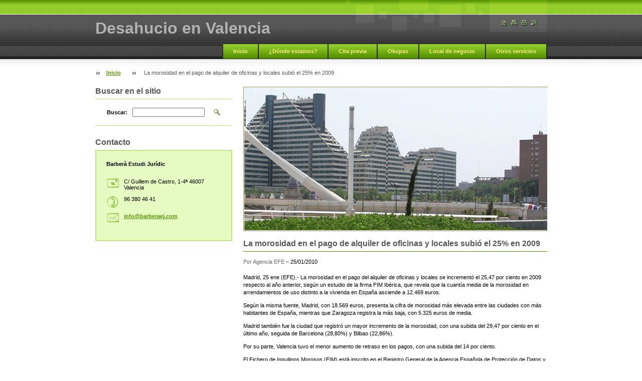

--- FILE ---
content_type: text/html; charset=UTF-8
request_url: https://www.desahucioenvalencia.com/products/la-morosidad-en-el-pago-de-alquiler-de-oficinas-y-locales-subio-el-25-en-2009/
body_size: 9178
content:
<?xml  version="1.0" encoding="utf-8"  ?><!DOCTYPE html PUBLIC "-//W3C//DTD XHTML 1.0 Transitional//EN" "https://www.w3.org/TR/xhtml1/DTD/xhtml1-transitional.dtd">

<html xml:lang="es" lang="es" xmlns="https://www.w3.org/1999/xhtml">

    <head>
        <base href="https://www.desahucioenvalencia.com/" />
	<meta http-equiv="Content-Type" content="text/html; charset=utf-8" />
	<meta name="description" content="" />
	<meta name="keywords" content="" />
	<meta name="generator" content="Webnode" />
	<meta http-equiv="content-language" content="es"/>
	<meta http-equiv="imagetoolbar" content="no" />
	<meta http-equiv="X-UA-Compatible" content="IE=EmulateIE7" />
	<meta name="apple-mobile-web-app-capable" content="yes" />
	<meta name="apple-mobile-web-app-status-bar-style" content="black" />
	<meta name="format-detection" content="telephone=no" />
		<link rel="icon" type="image/svg+xml" href="/favicon.svg" sizes="any">	<link rel="icon" type="image/svg+xml" href="/favicon16.svg" sizes="16x16">	<link rel="icon" href="/favicon.ico">	<link rel="stylesheet" href="https://www.desahucioenvalencia.com/wysiwyg/system.style.css" type="text/css" media="screen,handheld,projection" />
<link rel="canonical" href="https://www.desahucioenvalencia.com/products/la-morosidad-en-el-pago-de-alquiler-de-oficinas-y-locales-subio-el-25-en-2009/" />
<script type="text/javascript">(function(i,s,o,g,r,a,m){i['GoogleAnalyticsObject']=r;i[r]=i[r]||function(){
			(i[r].q=i[r].q||[]).push(arguments)},i[r].l=1*new Date();a=s.createElement(o),
			m=s.getElementsByTagName(o)[0];a.async=1;a.src=g;m.parentNode.insertBefore(a,m)
			})(window,document,'script','//www.google-analytics.com/analytics.js','ga');ga('create', 'UA-797705-6', 'auto',{"name":"wnd_header"});ga('wnd_header.set', 'dimension1', 'W1');ga('wnd_header.set', 'anonymizeIp', true);ga('wnd_header.send', 'pageview');var _gaq = _gaq || [];
				  (function() {
					var ga = document.createElement('script'); ga.type = 'text/javascript'; ga.async = true;
					ga.src = ('https:' == location.protocol ? 'https://ssl' : 'https://www') + '.google-analytics.com/ga.js';
					var s = document.getElementsByTagName('script')[0]; s.parentNode.insertBefore(ga, s);
				  })(); _gaq.push(['_setAccount', 'UA-47716243-1']);_gaq.push(['_trackPageview']);_gaq.push(['_gat._anonymizeIp']);var pageTrackerAllTrackEvent=function(category,action,opt_label,opt_value){ga('send', 'event', category, action, opt_label, opt_value)};</script>
	<link rel="alternate" type="application/rss+xml" href="https://desahucioenvalencia.com/rss/all.xml" title="" />
<!--[if lte IE 9]><style type="text/css">.cke_skin_webnode iframe {vertical-align: baseline !important;}</style><![endif]-->
        <title> La morosidad en el pago de alquiler de oficinas y locales subió el 25% en 2009 :: Desahucio en Valencia</title>
        <meta name="robots" content="index, follow" />
        <meta name="googlebot" content="index, follow" />
        <meta name="google-site-verification" content="5Xrsha9eWNpBbnWNoq0bddAdqsAQDIdYFYP9uJwChVg" />
        <script type="text/javascript" src="/js/lib.js"></script>
        <link rel="stylesheet" type="text/css" href="/css/style.css" media="screen,handheld,projection" />
        <link rel="stylesheet" type="text/css" href="/css/print.css" media="print" />
    
				<script type="text/javascript">
				/* <![CDATA[ */
					
					if (typeof(RS_CFG) == 'undefined') RS_CFG = new Array();
					RS_CFG['staticServers'] = new Array('https://d11bh4d8fhuq47.cloudfront.net/');
					RS_CFG['skinServers'] = new Array('https://d11bh4d8fhuq47.cloudfront.net/');
					RS_CFG['filesPath'] = 'https://www.desahucioenvalencia.com/_files/';
					RS_CFG['filesAWSS3Path'] = 'https://95412b50ca.cbaul-cdnwnd.com/c7d9efd4022dfc89d4ca37a2d1436e77/';
					RS_CFG['lbClose'] = 'Cerrar';
					RS_CFG['skin'] = 'default';
					if (!RS_CFG['labels']) RS_CFG['labels'] = new Array();
					RS_CFG['systemName'] = 'Webnode';
						
					RS_CFG['responsiveLayout'] = 0;
					RS_CFG['mobileDevice'] = 0;
					RS_CFG['labels']['copyPasteSource'] = 'Leer más:';
					
				/* ]]> */
				</script><style type="text/css">/* <![CDATA[ */#c72eabb2176e94 {position: absolute;font-size: 13px !important;font-family: "Arial", helvetica, sans-serif !important;white-space: nowrap;z-index: 2147483647;-webkit-user-select: none;-khtml-user-select: none;-moz-user-select: none;-o-user-select: none;user-select: none;}#gi6ufhp1d1a503 {position: relative;top: -14px;}* html #gi6ufhp1d1a503 { top: -11px; }#gi6ufhp1d1a503 a { text-decoration: none !important; }#gi6ufhp1d1a503 a:hover { text-decoration: underline !important; }#b3bj24el5 {z-index: 2147483647;display: inline-block !important;font-size: 16px;padding: 7px 59px 9px 59px;background: transparent url(https://d11bh4d8fhuq47.cloudfront.net/img/footer/footerButtonWebnodeHover.png?ph=95412b50ca) top left no-repeat;height: 18px;cursor: pointer;}* html #b3bj24el5 { height: 36px; }#b3bj24el5:hover { background: url(https://d11bh4d8fhuq47.cloudfront.net/img/footer/footerButtonWebnode.png?ph=95412b50ca) top left no-repeat; }#cltv1e3bb { display: none; }#hoywqy1ld {z-index: 3000;text-align: left !important;position: absolute;height: 88px;font-size: 13px !important;color: #ffffff !important;font-family: "Arial", helvetica, sans-serif !important;overflow: hidden;cursor: pointer;}#hoywqy1ld a {color: #ffffff !important;}#chg8e33632g54g {color: #36322D !important;text-decoration: none !important;font-weight: bold !important;float: right;height: 31px;position: absolute;top: 19px;right: 15px;cursor: pointer;}#ch867g2655b0 { float: right; padding-right: 27px; display: block; line-height: 31px; height: 31px; background: url(https://d11bh4d8fhuq47.cloudfront.net/img/footer/footerButton.png?ph=95412b50ca) top right no-repeat; white-space: nowrap; }#gfbn7b2 { position: relative; left: 1px; float: left; display: block; width: 15px; height: 31px; background: url(https://d11bh4d8fhuq47.cloudfront.net/img/footer/footerButton.png?ph=95412b50ca) top left no-repeat; }#chg8e33632g54g:hover { color: #36322D !important; text-decoration: none !important; }#chg8e33632g54g:hover #ch867g2655b0 { background: url(https://d11bh4d8fhuq47.cloudfront.net/img/footer/footerButtonHover.png?ph=95412b50ca) top right no-repeat; }#chg8e33632g54g:hover #gfbn7b2 { background: url(https://d11bh4d8fhuq47.cloudfront.net/img/footer/footerButtonHover.png?ph=95412b50ca) top left no-repeat; }#bc930f00a57 {padding-right: 11px;padding-right: 11px;float: right;height: 60px;padding-top: 18px;background: url(https://d11bh4d8fhuq47.cloudfront.net/img/footer/footerBubble.png?ph=95412b50ca) top right no-repeat;}#d5fff9x0vx {float: left;width: 18px;height: 78px;background: url(https://d11bh4d8fhuq47.cloudfront.net/img/footer/footerBubble.png?ph=95412b50ca) top left no-repeat;}* html #b3bj24el5 { filter: progid:DXImageTransform.Microsoft.AlphaImageLoader(src='https://d11bh4d8fhuq47.cloudfront.net/img/footer/footerButtonWebnode.png?ph=95412b50ca'); background: transparent; }* html #b3bj24el5:hover { filter: progid:DXImageTransform.Microsoft.AlphaImageLoader(src='https://d11bh4d8fhuq47.cloudfront.net/img/footer/footerButtonWebnodeHover.png?ph=95412b50ca'); background: transparent; }* html #bc930f00a57 { height: 78px; background-image: url(https://d11bh4d8fhuq47.cloudfront.net/img/footer/footerBubbleIE6.png?ph=95412b50ca);  }* html #d5fff9x0vx { background-image: url(https://d11bh4d8fhuq47.cloudfront.net/img/footer/footerBubbleIE6.png?ph=95412b50ca);  }* html #ch867g2655b0 { background-image: url(https://d11bh4d8fhuq47.cloudfront.net/img/footer/footerButtonIE6.png?ph=95412b50ca); }* html #gfbn7b2 { background-image: url(https://d11bh4d8fhuq47.cloudfront.net/img/footer/footerButtonIE6.png?ph=95412b50ca); }* html #chg8e33632g54g:hover #rbcGrSigTryButtonRight { background-image: url(https://d11bh4d8fhuq47.cloudfront.net/img/footer/footerButtonHoverIE6.png?ph=95412b50ca);  }* html #chg8e33632g54g:hover #rbcGrSigTryButtonLeft { background-image: url(https://d11bh4d8fhuq47.cloudfront.net/img/footer/footerButtonHoverIE6.png?ph=95412b50ca);  }/* ]]> */</style><script type="text/javascript" src="https://d11bh4d8fhuq47.cloudfront.net/_system/client/js/compressed/frontend.package.1-3-108.js?ph=95412b50ca"></script><style type="text/css"></style></head>

    <body>
        <script type="text/javascript">
            /* <![CDATA[ */
           
                RubicusFrontendIns.addAbsoluteHeaderBlockId('headerMenu');

            /* ]]> */
        </script>    

        <div id="pageWrapper">
    
            <div id="page">
        
                <div id="headerWrapper">
        
                    <div id="header">
                    
                        <div id="headerLogo">                    
                            <h2 id="logo"><a href="home/" title="Ir a la página de inicio."><span id="rbcSystemIdentifierLogo">Desahucio en Valencia</span></a></h2>                            <script type="text/javascript"> /* <![CDATA[ */ logoCentering(); /* ]]> */ </script>                            
                        </div> <!-- id="headerLogo" -->
                        
                        <div class="cleaner"></div>
                
                        <div class="quick">
                            <ul>                                
                                <li class="homepage"><a href="home/" title="Ir a la página de inicio."><span class="hidden">Inicio</span></a></li>
                                <li class="sitemap"><a href="/sitemap/" title="Ir al mapa del sitio."><span class="hidden">Mapa del sitio</span></a></li>
                                <li class="print"><a href="#" onclick="window.print(); return false;" title="Imprimir página"><span class="hidden">Imprimir</span></a></li>
                                <li class="rss"><a href="/rss/" title="Feeds RSS"><span class="hidden">RSS</span></a></li>
                            </ul>
                        </div> <!-- class="quick" -->
                        
                        <div id="languageSelect"></div>			
                        
                        <hr class="hidden" />
                
                        <div id="headerMenu">
                            
<ul class="menu">
	<li class="first"><a href="/inicio/">Inicio</a></li>
	<li><a href="/direccion/">¿Dónde estamos?</a></li>
	<li><a href="/cita/">Cita previa</a></li>
	<li><a href="/okupas/">Okupas</a></li>
	<li><a href="/local-de-negocio/">Local de negocio</a></li>
	<li class="last"><a href="/serviciosjuridicos/">Otros servicios</a></li>
</ul>			
                        </div> <!-- id="mainMenu" -->
                        
                        <hr class="hidden" />
                        
                        <div class="cleaner"></div>
                            
                        <div id="navigator">
                            <div id="pageNavigator" class="rbcContentBlock"><span class="separator"><span class="invisible"> &gt; </span></span><a class="navFirstPage" href="/home/">Inicio</a><span class="separator"><span class="invisible"> &gt; </span></span><span id="navCurrentPage"> La morosidad en el pago de alquiler de oficinas y locales subió el 25% en 2009</span></div>                        </div> <!-- id="navigator" -->
                        
                        <hr class="hidden" />                
                        
                        <div class="cleaner"></div>
                
                </div> <!-- id="header" -->
                    
                </div> <!-- id="headerWrapper" -->
                
                <div id="contentWrapper">
                
                    <div id="content" class="threeCols">
                    
                        <div id="mainColumn"> 
                        
                            <div id="illustration">
                                <div class="in1">
                                    <div class="in2">
                                        <img src="https://95412b50ca.cbaul-cdnwnd.com/c7d9efd4022dfc89d4ca37a2d1436e77/200000041-b317bb4117/desahucio1.jpg?ph=95412b50ca" width="604" height="284" alt="" />                                        <br class="hidden" />
                                        <span class="slogan"><span id="rbcCompanySlogan" class="rbcNoStyleSpan"></span></span>
                                    </div>
                                </div>
                            </div> <!-- id="illustration" -->                                                   
                            
                            


							<div class="box productDetail">

		

								<h1> La morosidad en el pago de alquiler de oficinas y locales subió el 25% en 2009</h1>
                                <div class="list">
								    
    								<div class="wsw">
    									<!-- WSW -->
<p>
<p class="hn-byline" style="margin-top: 0.2em; margin-right: 0px; margin-bottom: 0.4em; margin-left: 0px; padding-top: 0px; padding-right: 0px; padding-bottom: 1em; padding-left: 0px; border-top-width: 0px; border-right-width: 0px; border-bottom-width: 0px; border-left-width: 0px; border-style: initial; border-color: initial; color: rgb(103, 103, 103); ">Por Agencia EFE –&#160;<span class="hn-date" style="color: rgb(0, 0, 0); margin-top: 0px; padding-top: 0px; ">25/01/2010</span></p>
<p style="margin-top: 0px; margin-right: 0px; margin-bottom: 0px; margin-left: 0px; padding-top: 0px; padding-right: 0px; padding-bottom: 1em; padding-left: 0px; border-top-width: 0px; border-right-width: 0px; border-bottom-width: 0px; border-left-width: 0px; border-style: initial; border-color: initial; ">Madrid, 25 ene (EFE).- La morosidad en el pago del alquiler de oficinas y locales se incrementó el 25,47 por ciento en 2009 respecto al año anterior, según un estudio de la firma FIM Ibérica, que revela que la cuantía media de la morosidad en arrendamientos de uso distinto a la vivienda en España asciende a 12.469 euros.</p>
<p style="margin-top: 0px; margin-right: 0px; margin-bottom: 0px; margin-left: 0px; padding-top: 0px; padding-right: 0px; padding-bottom: 1em; padding-left: 0px; border-top-width: 0px; border-right-width: 0px; border-bottom-width: 0px; border-left-width: 0px; border-style: initial; border-color: initial; ">Según la misma fuente, Madrid, con 18.569 euros, presenta la cifra de morosidad más elevada entre las ciudades con más habitantes de España, mientras que Zaragoza registra la más baja, con 5.325 euros de media.</p>
<p style="margin-top: 0px; margin-right: 0px; margin-bottom: 0px; margin-left: 0px; padding-top: 0px; padding-right: 0px; padding-bottom: 1em; padding-left: 0px; border-top-width: 0px; border-right-width: 0px; border-bottom-width: 0px; border-left-width: 0px; border-style: initial; border-color: initial; ">Madrid también fue la ciudad que registró un mayor incremento de la morosidad, con una subida del 29,47 por ciento en el último año, seguida de Barcelona (28,80%) y Bilbao (22,86%).</p>
<p style="margin-top: 0px; margin-right: 0px; margin-bottom: 0px; margin-left: 0px; padding-top: 0px; padding-right: 0px; padding-bottom: 1em; padding-left: 0px; border-top-width: 0px; border-right-width: 0px; border-bottom-width: 0px; border-left-width: 0px; border-style: initial; border-color: initial; ">Por su parte, Valencia tuvo el menor aumento de retraso en los pagos, con una subida del 14 por ciento.</p>
<p style="margin-top: 0px; margin-right: 0px; margin-bottom: 0px; margin-left: 0px; padding-top: 0px; padding-right: 0px; padding-bottom: 1em; padding-left: 0px; border-top-width: 0px; border-right-width: 0px; border-bottom-width: 0px; border-left-width: 0px; border-style: initial; border-color: initial; ">El Fichero de Inquilinos Morosos (FIM) está inscrito en el Registro General de la Agencia Española de Protección de Datos y permite al propietario comprobar si su inquilino ha tenido arrendamientos impagados en cualquier parte de España, además de acceder al registro de incidencias judiciales por desahucio.</p>
</p>
    									<!-- / WSW -->
    								</div><!-- class="wsw" -->
                                                                        
                                </div> <!-- class="list" -->
                                
                                
                                
                                <div class="rbcBookmarks"><div id="rbcBookmarks200000009"></div></div>
		<script type="text/javascript">
			/* <![CDATA[ */
			Event.observe(window, 'load', function(){
				var bookmarks = '<div style=\"float:left;\"><div style=\"float:left;\"><iframe src=\"//www.facebook.com/plugins/like.php?href=https://www.desahucioenvalencia.com/products/la-morosidad-en-el-pago-de-alquiler-de-oficinas-y-locales-subio-el-25-en-2009/&amp;send=false&amp;layout=button_count&amp;width=145&amp;show_faces=false&amp;action=like&amp;colorscheme=light&amp;font&amp;height=21&amp;appId=397846014145828&amp;locale=es_ES\" scrolling=\"no\" frameborder=\"0\" style=\"border:none; overflow:hidden; width:145px; height:21px; position:relative; top:1px;\" allowtransparency=\"true\"></iframe></div><div style=\"float:left;\"><a href=\"https://twitter.com/share\" class=\"twitter-share-button\" data-count=\"horizontal\" data-via=\"webnode\" data-lang=\"es\">Tweet</a></div><script type=\"text/javascript\">(function() {var po = document.createElement(\'script\'); po.type = \'text/javascript\'; po.async = true;po.src = \'//platform.twitter.com/widgets.js\';var s = document.getElementsByTagName(\'script\')[0]; s.parentNode.insertBefore(po, s);})();'+'<'+'/scr'+'ipt></div> <div class=\"addthis_toolbox addthis_default_style\" style=\"float:left;\"><a class=\"addthis_counter addthis_pill_style\"></a></div> <script type=\"text/javascript\">(function() {var po = document.createElement(\'script\'); po.type = \'text/javascript\'; po.async = true;po.src = \'https://s7.addthis.com/js/250/addthis_widget.js#pubid=webnode\';var s = document.getElementsByTagName(\'script\')[0]; s.parentNode.insertBefore(po, s);})();'+'<'+'/scr'+'ipt><div style=\"clear:both;\"></div>';
				$('rbcBookmarks200000009').innerHTML = bookmarks;
				bookmarks.evalScripts();
			});
			/* ]]> */
		</script>
		
                                
    								
		

								<hr class="hidden" />

                                <div class="cleaner"></div>

							</div><!-- class="box products" -->


		                         
                        </div> <!-- id="mainColumn" -->
                        
                        <div id="leftColumn">
                                            
                            			
                                                
                            

                            <div class="leftSearch box">

		<form action="/search/" method="get" id="fulltextSearch">

                                <h2>Buscar en el sitio</h2>
                                <fieldset>   
                                    <label for="fulltextSearchText">Buscar:</label>
                                    <input type="text" id="fulltextSearchText" name="text" value="" />
                                    <button class="submit" type="submit"><span class="hidden">Buscar</span></button>
                                </fieldset>

		</form>

                                <hr class="hidden" />

                                <div class="cleaner"></div>

                            </div> <!-- class="leftSearch box" -->

		
                            


                            <div class="box contact">

								<h2>Contacto</h2>

                                <div class="in">

		 
        
    								<div class="wsw">
                                        <address>

                                            <strong>Barberà Estudi Jurídic</strong>
                                            <span class="cleaner block"></span>

                                            
                                            <br class="hidden" /><br class="hidden" />
                                            <span class="bigIcon iconAddress"></span>
                                            <span class="address">     
                                                C/ Guillem de Castro, 1-4ª  46007 Valencia
                                            </span>
                                            <span class="cleaner block"></span>
    

                                            
                                            <br class="hidden" /><br class="hidden" />
                                            <span class="bigIcon iconPhone"></span>
                                            <span class="phone">
                                                96 380 46 41
                                            </span>
                                            <span class="cleaner block"></span>
    

                                            
                                            <br class="hidden" /><br class="hidden" />
                                            <span class="bigIcon iconEmail"></span>
                                            <span class="email">
                                                <a href="&#109;&#97;&#105;&#108;&#116;&#111;:&#105;&#110;&#102;&#111;&#64;&#98;&#97;&#114;&#98;&#101;&#114;&#97;&#101;&#106;&#46;&#99;&#111;&#109;"><span id="rbcContactEmail">&#105;&#110;&#102;&#111;&#64;&#98;&#97;&#114;&#98;&#101;&#114;&#97;&#101;&#106;&#46;&#99;&#111;&#109;</span></a>
                                            </span>
                                            <span class="cleaner block"></span> 
    

    								    </address>
                                    </div>

		

                                </div> <!-- class="in" -->

								<hr class="hidden" />

                                <div class="cleaner"></div>

							</div><!-- class="box contact" -->


					
                            
                            
                                                                    

                        </div> <!-- id="leftColumn" -->
        
                        <div class="cleaner"></div>
        
                    </div> <!-- id="content" -->
            
                </div> <!-- id="contentWrapper" -->
                
                <div class="cleaner"></div>
                
                <div id="footerWrapper">
    
                    <div id="footer">
                    
                        <div class="text">
                            <span id="rbcFooterText" class="rbcNoStyleSpan">Desahucios 900 € (abogado y juicio incluido). Llámenos sin compromiso. Teléfono 963804641.</span>      
                        </div>                                                
                        
                        <hr class="hidden" />
                
                        <div class="rubicus">            
                            <span class="rbcSignatureText"><a rel="nofollow" href="https://www.webnode.es?utm_source=text&amp;utm_medium=footer&amp;utm_campaign=free2">Crea una web gratis</a><a id="b3bj24el5" rel="nofollow" href="https://www.webnode.es?utm_source=button&amp;utm_medium=footer&amp;utm_campaign=free2"><span id="cltv1e3bb">Webnode</span></a></span>                        </div>
                        
                    </div> <!-- id="footer" -->                
                
                </div> <!-- id="footerWrapper" -->  
            
            </div> <!-- id="page" -->
            
        </div> <!-- id="pageWrapper" -->        
        
                <script type="text/javascript">
            /* <![CDATA[ */
           
                RubicusFrontendIns.faqInit('faq', 'answerBlock');

                RubicusFrontendIns.addObserver({
                    onContentChange: function ()
                    {
                        logoCentering();
                    },
                    
                    onStartSlideshow: function()
                    {
                        $('slideshowControl').innerHTML = 'Pausa';
                        $('slideshowControl').title = 'Pausar la presentación de imágenes';
                        $('slideshowControl').onclick = function() { RubicusFrontendIns.stopSlideshow(); return false; }
                    },

                    onStopSlideshow: function()
                    {
                        $('slideshowControl').innerHTML = 'Presentación de imágenes';
                        $('slideshowControl').title = 'Comenzar la presentación de imágenes';
                        $('slideshowControl').onclick = function() { RubicusFrontendIns.startSlideshow(); return false; }
                    },

                    onShowImage: function()
                    {
                        if (RubicusFrontendIns.isSlideshowMode())
                        {
                            $('slideshowControl').innerHTML = 'Pausa';
                            $('slideshowControl').title = 'Pausar la presentación de imágenes';
                            $('slideshowControl').onclick = function() { RubicusFrontendIns.stopSlideshow(); return false; }
                        }   
                    }
                });
                
                RubicusFrontendIns.addFileToPreload('/img/headerMenuActive.png');
                RubicusFrontendIns.addFileToPreload('/img/leftColumnMenuItemInOpen.png');
                RubicusFrontendIns.addFileToPreload('/img/leftColumnMenuItemInSelect.png');
                RubicusFrontendIns.addFileToPreload('/img/iconArrowUp.png');                                
                RubicusFrontendIns.addFileToPreload('/img/iconArrowDown.png');
                RubicusFrontendIns.addFileToPreload('/img/loading.gif');
                RubicusFrontendIns.addFileToPreload('/img/loading-box.gif');
                
            /* ]]> */
        </script>
        
    <div id="rbcFooterHtml"></div><div style="display: none;" id="c72eabb2176e94"><span id="gi6ufhp1d1a503">&nbsp;</span></div><div id="hoywqy1ld" style="display: none;"><a href="https://www.webnode.es?utm_source=window&amp;utm_medium=footer&amp;utm_campaign=free2" rel="nofollow"><div id="d5fff9x0vx"><!-- / --></div><div id="bc930f00a57"><div><strong id="hd46akv1g3hd">¿Te gusta esta página web?</strong><br /><span id="ir3mvp4">¡Crea tu propia web gratis en 5 minutos!</span></div><span id="chg8e33632g54g"><span id="gfbn7b2"><!-- / --></span><span id="ch867g2655b0">¡Pruébalo!</span></span></div></a></div><script type="text/javascript">/* <![CDATA[ */var ch2ib0mi = {sig: $('c72eabb2176e94'),prefix: $('gi6ufhp1d1a503'),btn : $('b3bj24el5'),win : $('hoywqy1ld'),winLeft : $('d5fff9x0vx'),winLeftT : $('ao1hbho9'),winLeftB : $('jkkp3pe5b7'),winRght : $('bc930f00a57'),winRghtT : $('h0b9e3bd427b'),winRghtB : $('s87prc'),tryBtn : $('chg8e33632g54g'),tryLeft : $('gfbn7b2'),tryRght : $('ch867g2655b0'),text : $('ir3mvp4'),title : $('hd46akv1g3hd')};ch2ib0mi.sig.appendChild(ch2ib0mi.btn);var eaemgs7aa2c898=0,j4of5k4a33i6hj=0,fmtjofj9k=0,hekb620745c5b4,e0ajae0335f=$$('.rbcSignatureText')[0],jh3gc1i2m=false,ilin48d3;function g24w7asxwqka(){if (!jh3gc1i2m && pageTrackerAllTrackEvent){pageTrackerAllTrackEvent('Signature','Window show - web',ch2ib0mi.sig.getElementsByTagName('a')[0].innerHTML);jh3gc1i2m=true;}ch2ib0mi.win.show();fmtjofj9k=ch2ib0mi.tryLeft.offsetWidth+ch2ib0mi.tryRght.offsetWidth+1;ch2ib0mi.tryBtn.style.width=parseInt(fmtjofj9k)+'px';ch2ib0mi.text.parentNode.style.width = '';ch2ib0mi.winRght.style.width=parseInt(20+fmtjofj9k+Math.max(ch2ib0mi.text.offsetWidth,ch2ib0mi.title.offsetWidth))+'px';ch2ib0mi.win.style.width=parseInt(ch2ib0mi.winLeft.offsetWidth+ch2ib0mi.winRght.offsetWidth)+'px';var wl=ch2ib0mi.sig.offsetLeft+ch2ib0mi.btn.offsetLeft+ch2ib0mi.btn.offsetWidth-ch2ib0mi.win.offsetWidth+12;if (wl<10){wl=10;}ch2ib0mi.win.style.left=parseInt(wl)+'px';ch2ib0mi.win.style.top=parseInt(j4of5k4a33i6hj-ch2ib0mi.win.offsetHeight)+'px';clearTimeout(hekb620745c5b4);}function j1c7860023i(){hekb620745c5b4=setTimeout('ch2ib0mi.win.hide()',1000);}function dd2e00921ot9(){var ph = RubicusFrontendIns.photoDetailHandler.lightboxFixed?document.getElementsByTagName('body')[0].offsetHeight/2:RubicusFrontendIns.getPageSize().pageHeight;ch2ib0mi.sig.show();eaemgs7aa2c898=0;j4of5k4a33i6hj=0;if (e0ajae0335f&&e0ajae0335f.offsetParent){var obj=e0ajae0335f;do{eaemgs7aa2c898+=obj.offsetLeft;j4of5k4a33i6hj+=obj.offsetTop;} while (obj = obj.offsetParent);}if ($('rbcFooterText')){ch2ib0mi.sig.style.color = $('rbcFooterText').getStyle('color');ch2ib0mi.sig.getElementsByTagName('a')[0].style.color = $('rbcFooterText').getStyle('color');}ch2ib0mi.sig.style.width=parseInt(ch2ib0mi.prefix.offsetWidth+ch2ib0mi.btn.offsetWidth)+'px';if (eaemgs7aa2c898<0||eaemgs7aa2c898>document.body.offsetWidth){eaemgs7aa2c898=(document.body.offsetWidth-ch2ib0mi.sig.offsetWidth)/2;}if (eaemgs7aa2c898>(document.body.offsetWidth*0.55)){ch2ib0mi.sig.style.left=parseInt(eaemgs7aa2c898+(e0ajae0335f?e0ajae0335f.offsetWidth:0)-ch2ib0mi.sig.offsetWidth)+'px';}else{ch2ib0mi.sig.style.left=parseInt(eaemgs7aa2c898)+'px';}if (j4of5k4a33i6hj<=0 || RubicusFrontendIns.photoDetailHandler.lightboxFixed){j4of5k4a33i6hj=ph-5-ch2ib0mi.sig.offsetHeight;}ch2ib0mi.sig.style.top=parseInt(j4of5k4a33i6hj-5)+'px';}function j6ac85e82e2(){if (ilin48d3){clearTimeout(ilin48d3);}ilin48d3 = setTimeout('dd2e00921ot9()', 10);}Event.observe(window,'load',function(){if (ch2ib0mi.win&&ch2ib0mi.btn){if (e0ajae0335f){if (e0ajae0335f.getElementsByTagName("a").length > 0){ch2ib0mi.prefix.innerHTML = e0ajae0335f.innerHTML + '&nbsp;';}else{ch2ib0mi.prefix.innerHTML = '<a href="https://www.webnode.es?utm_source=text&amp;utm_medium=footer&amp;utm_content=es-web-0&amp;utm_campaign=signature" rel="nofollow">'+e0ajae0335f.innerHTML + '</a>&nbsp;';}e0ajae0335f.style.visibility='hidden';}else{if (pageTrackerAllTrackEvent){pageTrackerAllTrackEvent('Signature','Missing rbcSignatureText','www.desahucioenvalencia.com');}}dd2e00921ot9();setTimeout(dd2e00921ot9, 500);setTimeout(dd2e00921ot9, 1000);setTimeout(dd2e00921ot9, 5000);Event.observe(ch2ib0mi.btn,'mouseover',g24w7asxwqka);Event.observe(ch2ib0mi.win,'mouseover',g24w7asxwqka);Event.observe(ch2ib0mi.btn,'mouseout',j1c7860023i);Event.observe(ch2ib0mi.win,'mouseout',j1c7860023i);Event.observe(ch2ib0mi.win,'click',function(){if (pageTrackerAllTrackEvent){pageTrackerAllTrackEvent('Signature','Window click - web','¿Te gusta esta página web?',0);}document/*e86c1305ah296i*/.location.href='https://www.webnode.es?utm_source=window&utm_medium=footer&utm_content=es-web-0&utm_campaign=signature';});Event.observe(window, 'resize', j6ac85e82e2);Event.observe(document.body, 'resize', j6ac85e82e2);RubicusFrontendIns.addObserver({onResize: j6ac85e82e2});RubicusFrontendIns.addObserver({onContentChange: j6ac85e82e2});RubicusFrontendIns.addObserver({onLightboxUpdate: dd2e00921ot9});Event.observe(ch2ib0mi.btn, 'click', function(){if (pageTrackerAllTrackEvent){pageTrackerAllTrackEvent('Signature','Button click - web',ch2ib0mi.sig.getElementsByTagName('a')[0].innerHTML);}});Event.observe(ch2ib0mi.tryBtn, 'click', function(){if (pageTrackerAllTrackEvent){pageTrackerAllTrackEvent('Signature','Try Button click - web','¿Te gusta esta página web?',0);}});}});RubicusFrontendIns.addFileToPreload('https://d11bh4d8fhuq47.cloudfront.net/img/footer/footerButtonWebnode.png?ph=95412b50ca');RubicusFrontendIns.addFileToPreload('https://d11bh4d8fhuq47.cloudfront.net/img/footer/footerButton.png?ph=95412b50ca');RubicusFrontendIns.addFileToPreload('https://d11bh4d8fhuq47.cloudfront.net/img/footer/footerButtonHover.png?ph=95412b50ca');RubicusFrontendIns.addFileToPreload('https://d11bh4d8fhuq47.cloudfront.net/img/footer/footerBubble.png?ph=95412b50ca');if (Prototype.Browser.IE){RubicusFrontendIns.addFileToPreload('https://d11bh4d8fhuq47.cloudfront.net/img/footer/footerBubbleIE6.png?ph=95412b50ca');RubicusFrontendIns.addFileToPreload('https://d11bh4d8fhuq47.cloudfront.net/img/footer/footerButtonHoverIE6.png?ph=95412b50ca');}RubicusFrontendIns.copyLink = 'https://www.webnode.es';RS_CFG['labels']['copyPasteBackLink'] = 'Crea tu propia web gratis:';/* ]]> */</script><script type="text/javascript"></script><script type="text/javascript">var keenTrackerCmsTrackEvent=function(id){if(typeof _jsTracker=="undefined" || !_jsTracker){return false;};try{var name=_keenEvents[id];var keenEvent={user:{u:_keenData.u,p:_keenData.p,lc:_keenData.lc,t:_keenData.t},action:{identifier:id,name:name,category:'cms',platform:'WND1',version:'2.1.157'},browser:{url:location.href,ua:navigator.userAgent,referer_url:document.referrer,resolution:screen.width+'x'+screen.height,ip:'18.216.42.103'}};_jsTracker.jsonpSubmit('PROD',keenEvent,function(err,res){});}catch(err){console.log(err)};};</script></body>
    
</html>    


--- FILE ---
content_type: text/css
request_url: https://www.desahucioenvalencia.com/css/style.css
body_size: 42436
content:
ul, ol, li, h1, h2, h3, h4, h5, h6, pre, form, body, html, p, blockquote, fieldset, input, hr {
	margin: 0;
	padding: 0;
}
body, select, input, textarea, button {
	font-family: Verdana, Tahoma, Arial, Helvetica, sans-serif;
}
body, table, address, input, textarea, button {
	font-size: 1em;
}
textarea {
	font-size: 0.7em;
}
.cleaner {
	clear: both;
}
.hidden {
	display: none;
}
.invisible {
	visibility: hidden;
}
.bold {
	font-weight: bold;
}
#pageWrapper {
	text-align: center;
}
#page {
	margin: 0 auto;
	text-align: left;
}
#headerWrapper {
	background: transparent repeat-x scroll left top;
	text-align: center;
}
#header {
	width: 901px;
	margin: 0 auto;
	text-align: left;
	background: no-repeat scroll right top;
	position: relative;
	padding-top: 31px;
}
html>body #header {
}
#headerLogo {
	width: 500px;
	line-height: 50px;
	height: 50px;
	margin-bottom: 1px;
	overflow: hidden;
}
h2#logo,            h2#logo a {
	text-decoration: none;
}
h2#logo {
	font-size: 2em;
	font-weight: bold;
}
h2#logo .image {
	display: block;
	float: left;
	height: 50px;
	overflow: hidden;
	margin-bottom: 0;
}
#pageWrapper h2#logo .image[class] {
	margin-bottom: 1px;
}
#header div.quick {
}
#header div.quick ul {
}
#header div.quick ul li {
	display: inline;
}
#header div.quick ul li a {
	display: block;
	width: 12px;
	height: 11px;
	background: transparent no-repeat scroll left top;
	position: absolute;
	top: 40px;
}
#header div.quick ul li.homepage a {
	right: 80px;
}
#header div.quick ul li.sitemap a {
	right: 60px;
}
#header div.quick ul li.print a {
	right: 40px;
}
#header div.quick ul li.rss a {
	right: 20px;
}
#headerMenu {
	background: transparent repeat-x scroll;
	background-position: right -1px;
	position: relative;
	z-index: 100;
	float: right;
	height: 37px;
	margin-left: 1px;
	overflow: hidden;
}
#headerMenu div {
	width: auto !important;
}
#headerMenu ul {
	margin-right: 2px;
	padding: 0;
	overflow: hidden;
	list-style: none;
}
#headerMenu ul li {
	float: left;
	margin: 0;
	padding: 0 0 0px 2px;
	display: block;
	white-space: nowrap;
}
*:first-child+html #headerMenu ul {
}
* html #headerMenu ul {
}
#headerMenu ul li.selected {
	padding: 0 0 0px 2px;
}
#headerMenu ul li a {
	text-decoration: none;
	font-size: 0.7em;
	font-weight: bold;
	float: left;
	padding: 14px 20px 10px;
	background: repeat-x scroll top left;
	display: block;
}
#headerMenu ul li a:hover {
}
#headerMenu ul li.selected a,                        #headerMenu ul li.selected a:hover {
}
#mainMenu {
	margin: 0 !important;
	padding: 0 !important;
}
#navigator {
	width: 100%;
	position: relative;
	z-index: 10;
	margin-top: -1px;
	padding: 20px 0;
	float: left;
	font-size: 0.7em;
	line-height: 1.4em;
	background: transparent repeat-x top left;
}
*:first-child+html #navigator {
	margin-top: -2px;
	margin-bottom: -1px;
}
* html #navigator {
	margin-top: -2px;
	margin-bottom: -1px;
}
#navigator a,                #navigator span#navCurrentPage {
	margin-right: 21px;
}
#navigator span.separator {
	background: transparent no-repeat scroll left;
	margin-right: 13px;
}
#navigator a {
	font-weight: bold;
}
#contentWrapper {
	text-align: center;
}
#content {
	width: 901px;
	margin: 0 auto;
	text-align: left;
}
#footerWrapper {
	margin: 40px 0;
	text-align: center;
	height: 50px;
	font-size: 0.70em;
}
#footer {
	width: 901px;
	height: 50px;
	margin: 0 auto;
	text-align: left;
	background: transparent repeat-x scroll left top;
	overflow: hidden;
}
#footer div.left {
	float: left;
	background: transparent no-repeat scroll left top;
	width: 15px;
	height: 50px;
}
#footer div.right {
	float: right;
	background: transparent no-repeat scroll right top;
	width: 15px;
	height: 50px;
}
#footer div.quick {
	margin-left: 15px;
	float: left;
	height: 40px;
	line-height: 40px;
}
#footer div.quick ul {
}
#footer div.quick ul li {
	display: inline;
}
#footer div.quick ul li a {
	display: block;
	width: 11px;
	height: 10px;
	background: transparent no-repeat scroll left top;
	position: absolute;
	top: 15px;
}
#footer div.quick ul li.homepage a {
	left: 20px;
}
#footer div.quick ul li.sitemap a {
	left: 40px;
}
#footer div.quick ul li.print a {
	left: 60px;
}
#footer div.text {
	margin-left: 15px;
	float: left;
	height: 40px;
	line-height: 40px;
	width: 560px;
	overflow: hidden;
}
#footer div.rubicus {
	margin-right: 15px;
	float: right;
	height: 40px;
	line-height: 40px;
}
#footer div.rubicus a {
	font-weight: bold;
}
#leftColumn {
	float: left;
	width: 273px;
	overflow: hidden;
}
#mainColumn {
	float: right;
	width: 606px;
	overflow: hidden;
}
#illustration {
	width: 100%;
	margin-bottom: 1em;
}
#illustration div.in1 {
	border: 1px solid;
}
#illustration div.in1 div.in2 {
	position: relative;
	border: 1px solid;
}
#illustration div.in1 div.in2 img {
	display: block;
}
#illustration div.in1 div.in2 span.slogan {
	position: absolute;
	display: block;
	right: 10px;
	bottom: 10px;
	font-weight: bold;
	font-style: italic;
	text-align: right;
	width: 90%;
}
#mainLeftColumn {
	float: left;
	width: 293px;
	overflow: hidden;
	margin: 0.5em 0;
}
#mainRightColumn {
	float: right;
	width: 293px;
	overflow: hidden;
	margin: 0.5em 0 0.5em 20px;
}
div.box {
	padding-bottom: 1.5em;
}
div.box h2,    div.box h1 {
	font-size: 1em;
	margin-bottom: 0.4em;
}
div.box div.in {
	border: 2px solid;
	padding: 20px;
}
div.box div.back {
	margin-top: 1.5em;
}
div.box div.list, .privateAccessForm form {
	border-top: 1px solid;
	border-bottom: 1px solid;
	padding: 0.5em 0;
	margin-bottom: 0.5em;
}
div.box div.noBottom {
	padding-bottom: 0 !important;
}
#leftColumn div.articles div.list,    #leftColumn div.faq div.list,    #leftColumn div.products div.list,    div.homepage #mainRightColumn div.articles div.list,    div.homepage #mainLeftColumn div.articles div.list,    div.homepage #mainRightColumn div.faq div.list,    div.homepage #mainLeftColumn div.faq div.list,    div.homepage #mainRightColumn div.products div.list,    div.homepage #mainLeftColumn div.products div.list {
	border: 2px solid;
	padding: 15px 7px;
}
div.link a {
	font-size: 0.7em;
	font-weight: bold;
}
div.link a.icon {
	background: transparent no-repeat;
}
div.link a.posLeft {
	background-position: left bottom;
	padding-left: 18px;
}
div.link a.posRight {
	background-position: right bottom;
	padding-right: 18px;
}
div.leftMenu {
	font-size: 0.7em;
	font-weight: bold;
}
div.leftMenu ul.menu {
	width: 273px;
	background: transparent repeat-y scroll left top;
}
div.leftMenu ul.menu[class] {
	position: relative;
}
div.leftMenu ul.menu li {
	background: transparent no-repeat scroll left top;
	list-style: none;
	padding-top: 5px;
}
div.leftMenu ul.menu li div.menuIn {
	position: relative;
	width: 100%;
}
div.leftMenu ul.menu li a {
	display: block;
	background: none;
	padding: 7px 3px 7px 38px;
	text-decoration: none;
}
div.leftMenu ul.menu li a:hover {
	background: transparent repeat-y scroll left top;
	text-decoration: underline;
}
div.leftMenu ul.menu li span.bullet {
	display: block;
	width: 8px;
	height: 29px;
	background: transparent no-repeat scroll left;
	position: absolute;
	left: 22px;
	top: 0px;
}
*:first-child+html div.leftMenu ul.menu li span.bullet {
	height: 27px;
}
* html div.leftMenu ul.menu li span.bullet {
	height: 27px;
}
div.leftMenu ul.menu li.activeSelected a {
	text-decoration: underline !important;
}
div.leftMenu ul.menu li.activeSelected ul li a {
	text-decoration: none !important;
}
div.leftMenu ul.menu li.activeSelected ul li a:hover {
	text-decoration: underline !important;
}
div.leftMenu ul.menu ul.level1 li.activeSelected span.bullet {
	height: 22px !important;
}
div.leftMenu ul.menu ul.level1 li.activeSelected ul li span.bullet {
	height: 19px !important;
}
div.leftMenu ul.menu li ul.level1 {
	background: transparent no-repeat scroll left top;
	padding-top: 6px;
}
div.leftMenu ul.menu li ul.level1 li {
	background: transparent repeat-y scroll left top;
	padding: 0;
}
div.leftMenu ul.menu li ul.level1 li a {
	padding: 3px 0 3px 55px;
}
div.leftMenu ul.menu li ul.level1 li a:hover {
}
div.leftMenu ul.menu li ul.level1 li span.bullet {
	height: 19px;
	left: 42px;
}
div.leftMenu ul.menu li ul li ul.level2 li a {
	padding: 3px 0 3px 75px;
}
div.leftMenu ul.menu li ul li ul.level2 li span.bullet {
	left: 62px;
}
div.leftMenu ul.menu li ul li ul li ul.level3 li a {
	padding: 3px 0 3px 95px;
}
div.leftMenu ul.menu li ul li ul li ul.level3 li span.bullet {
	left: 82px;
}
div.leftMenu ul.menu li ul li ul li ul li ul.level4 li a {
	padding: 3px 0 3px 95px;
}
div.leftMenu ul.menu li ul li ul li ul li ul.level4 li span.bullet {
	left: 82px;
}
div.leftMenu div.end {
	background: transparent no-repeat scroll left top;
	height: 4px;
	width: 100%;
}
div.contact {
}
div.contact div.in {
	width: 100%;
	overflow: hidden;
}
div.contact div.in[class] {
	width: auto;
}
div.contact address {
	font-style: normal;
}
div.contact address strong {
	display: block;
	margin-bottom: 1em;
}
div.contact address span.address,    div.contact address span.phone {
	display: block;
	margin-left: 35px;
}
div.contact address span.email {
	display: block;
	margin-left: 35px;
}
div.contact address span.bigIcon {
	display: block;
	height: 23px;
	width: 25px;
	background: transparent no-repeat scroll left top;
	float: left;
}
div.contact address span.block {
	display: block;
	height: 1em;
	width: 100%;
}
div.leftSearch {
}
div.leftSearch fieldset {
	border-top: 1px solid;
	border-bottom: 1px solid;
	border-left: 0px none;
	border-right: 0px none;
	text-align: center;
	padding: 1.5em 23px;
	font-size: 0.7em;
}
div.leftSearch fieldset label {
	font-weight: bold;
	display: block;
	float: left;
	height: 18px;
	line-height: 18px;
}
div.leftSearch fieldset input {
	display: block;
	float: left;
	height: 18px;
	width: 144px;
	margin-left: 10px;
}
html>body div.leftSearch fieldset input {
	height: 14px;
	width: 140px;
}
div.leftSearch fieldset button.submit {
	background: transparent no-repeat left scroll;
	height: 14px;
	width: 14px;
	padding: 0;
	border: 0px none;
	cursor: pointer;
	display: block;
	float: right;
	height: 18px;
}
div.poll {
}
div.poll div.in {
	font-size: 0.7em;
}
div.poll h3 {
	font-size: 1em;
	background: transparent repeat-x left bottom;
	padding-bottom: 0.5em;
	margin-bottom: 0.4em;
}
div.poll p a {
	font-weight: bold;
}
div.poll p {
	margin-bottom: 1em;
}
#mainColumn div.poll p {
	width: 562px;
}
#mainLeftColumn div.poll p,    #mainRightColumn div.poll p {
	width: 249px;
}
#leftColumn div.poll p {
	width: 229px;
}
div.poll p.voted {
	background: transparent repeat-x left top;
	padding-top: 0.6em;
	margin-top: 0.5em;
	margin-bottom: 0;
	width: 100%;
}
div.poll span.bar-0 img,    div.poll span.bar-1 img,    div.poll span.bar-2 img {
	border: 1px solid;
	margin: 0.5em 0;
}
div.sitemap {
}
div.sitemap ul.ServerMap {
	font-size: 0.7em;
}
div.sitemap ul.ServerMap li {
	list-style: none;
}
div.sitemap ul.ServerMap li a {
	text-decoration: none;
	display: block;
}
div.sitemap ul.ServerMap li a:hover {
	text-decoration: underline;
}
div.sitemap ul {
	padding-left: 3em;
}
div.sitemap ul.ServerMap {
	padding-top: 0.6em;
	padding-bottom: 0.6em;
}
div.sitemap ul.ServerMap li {
	margin: 0.3em 0;
}
div.sitemap ul.ServerMap li a {
	padding: 0;
	border: 0px none;
	line-height: 1.2em;
	padding-left: 14px;
	background: transparent no-repeat scroll;
	font-weight: bold;
	background-position: left 4px;
}
*:first-child+html div.sitemap ul.ServerMap li a {
	background-position: left 6px;
}
* html div.sitemap ul.ServerMap li a {
	background-position: left 6px;
}
div.sitemap ul.ServerMap li ul.level1 {
}
div.sitemap ul.ServerMap li ul.level1 li {
	font-size: 1em;
}
div.sitemap ul.ServerMap li ul.level1 li a {
	font-weight: normal;
}
div.articles {
}
div.articles div.list div.article,        div.faq div.list div.question,        div.products div.list div.product,        div.fulltext div.list div.item,        div.rss div.list div.item,        div.list div.item {
	padding: 7px 15px;
	width: 100%;
}
div.articles div.list div.article[class],        div.faq div.list div.question[class],        div.products div.list div.product[class],        div.fulltext div.list div.item[class],        div.rss div.list div.item[class],        div.list div.item[class] {
	width: auto;
}
div.articles div.list div.article ins {
	text-decoration: none;
	font-size: 0.7em;
}
#mainColumn div.box div.list h3.heading {
	font-size: 0.9em;
	margin: 0.2em 0;
}
#leftColumn div.box div.list h3.heading,            #mainLeftColumn div.box div.list h3.heading,            #mainRightColumn div.box div.list h3.heading {
	font-size: 0.8em;
	margin: 0.2em 0;
}
div.products div.list div.product h3.heading {
	margin-bottom: 1em;
}
div.faq div.list div.question h3.heading {
	cursor: pointer;
	text-decoration: underline;
	padding-right: 24px;
	background: transparent no-repeat scroll right center;
}
div.articles div.list div.article h3.heading a {
}
div.faq div.list div.question div.answerBlock {
	margin-top: 0.5em;
}
div.articles div.list div.archive {
	text-align: right;
	line-height: 1em;
	font-weight: bold;
	margin-top: 0.5em;
}
div.box div.pagination div.paging {
	float: right;
	margin-left: 3em;
}
div.products div.list div.withImage div.wsw,    div.products div.list div.withImage p.more {
}
div.products div.list div.withImage div.image {
	width: 139px;
}
#mainColumn div.products div.list div.withImage div.image {
	float: left;
}
#mainLeftColumn div.products div.list div.withImage div.image,    #mainRightColumn div.products div.list div.withImage div.image,    #leftColumn div.products div.list div.withImage div.image {
	float: none;
}
div.products div.list div.product div.more,    div.articles div.list div.article div.more {
	text-align: right;
	margin-top: 0.5em;
}
div.products div.list div.withImage p.image {
	margin-bottom: 0.5em;
	float: left;
}
div.fulltext div.list div.item p.info,    div.rss div.list div.item p.info {
	font-size: 0.7em;
	font-weight: bold;
	text-align: right;
	margin-top: 0.4em;
}
div.fulltext div.list div.item div.link,    div.rss div.list div.item div.link {
	margin-bottom: 0.7em;
}
div.fulltext div.list form {
	padding: 0.7em 0 1.5em 0;
	border-bottom: 1px solid;
	margin-bottom: 0.5em;
	font-size: 0.7em;
}
div.fulltext div.noBottom form {
	margin-bottom: 0;
	border-bottom: 0;
}
div.fulltext div.list form fieldset {
	border: 0px none;
}
#mainColumn div.fulltext div.list form fieldset div.searchText,            #mainColumn div.fulltext div.list form fieldset div.searchType {
	float: left;
	padding-left: 2.5em;
}
div.fulltext div.list form fieldset div.searchSubmit {
	float: left;
	padding-left: 0.5em;
}
div.fulltext div.list form fieldset div.searchSubmit button {
	cursor: pointer;
}
#mainLeftColumn div.fulltext div.list form fieldset div.searchText,            #mainLeftColumn div.fulltext div.list form fieldset div.searchType,            #mainRightColumn div.fulltext div.list form fieldset div.searchText,            #mainRightColumn div.fulltext div.list form fieldset div.searchType {
	float: left;
	padding-left: 1em;
}
#leftColumn div.fulltext div.list form fieldset div.searchText,            #leftColumn div.fulltext div.list form fieldset div.searchType {
	float: left;
	padding-left: 0.5em;
}
div.fulltext div.list form fieldset div label,            div.fulltext div.list form fieldset div input {
	display: block;
}
#mainColumn div.fulltext div.list form fieldset div input {
	height: 19px;
	width: 349px;
}
html>body #mainColumn div.fulltext div.list form fieldset div input {
	height: 15px;
	width: 345px;
}
#mainColumn div.fulltext div.list form fieldset div select {
	width: 149px;
}
html>body #mainColumn div.fulltext div.list form fieldset div select {
	width: 145px;
}
#mainLeftColumn div.fulltext div.list form fieldset div input,            #mainRightColumn div.fulltext div.list form fieldset div input,            #leftColumn div.fulltext div.list form fieldset div input {
	height: 19px;
	width: 109px;
}
html>body #mainLeftColumn div.fulltext div.list form fieldset div input,            html>body #mainRightColumn div.fulltext div.list form fieldset div input,            html>body #leftColumn div.fulltext div.list form fieldset div input {
	height: 15px;
	width: 105px;
}
#mainLeftColumn div.fulltext div.list form fieldset div select,            #mainRightColumn div.fulltext div.list form fieldset div select,            #leftColumn div.fulltext div.list form fieldset div select {
	width: 109px;
}
html>body #mainLeftColumn div.fulltext div.list form fieldset div select,            html>body #mainRightColumn div.fulltext div.list form fieldset div select,            html>body #leftColumn div.fulltext div.list form fieldset div select {
	width: 105px;
}
*:first-child+html div.fulltext div.list form fieldset div select {
	margin-top: 1px;
}
* html div.fulltext div.list form fieldset div select {
	margin-top: 1px;
}
div.fulltext div.list form fieldset div button.submit {
	border: 0px none;
	width: 23px;
	height: 21px;
	margin-top: 12px;
	cursor: pointer;
}
p.image {
	width: auto;
	float: left;
}
span.thumbnail a {
	display: block;
	border: 1px solid;
}
span.thumbnail img {
	border: 1px solid;
	display: block;
}
div.icon {
	height: 14px;
	width: 14px;
}
div.icon a {
	display: block;
	width: 100%;
	height: 100%;
	background: transparent no-repeat top left;
	margin: 0 !important;
	padding: 0 !important;
}
div.pagination {
	font-size: 0.7em;
	width: 100%;
}
div.pagination p.info {
	float: left;
}
div.paging {
	font-weight: bold;
}
div.paging a,    div.paging span.selected {
	padding: 0 0.2em;
}
div.paging a.left {
	padding-right: 0.2em;
	padding-left: 0;
}
div.paging a.right {
	padding-right: 0;
	padding-left: 0.2em;
}
div.paging a.leftEnd,                div.paging a.rightEnd {
	padding: 0;
}
div.paging span.separator {
	font-weight: normal;
}
div.articleDetail ins {
	display: block;
	text-decoration: none;
	font-size: 0.7em;
	margin-bottom: 1.5em;
}
div.productDetail {
}
div.productDetail h1.productName {
	text-align: center;
	font-size: 0.8em;
	margin-bottom: 1.5em;
}
div.productDetail div.description {
	padding: 15px;
	margin-bottom: 1.5em;
}
div.productDetail p.image {
	position: relative;
	left: 50%;
	margin-bottom: 1.5em;
}
div.productDetail p.image span.thumbnail {
	position: relative;
	left: -50%;
	float: left;
}
div.productDetail p.image span.thumbnail, x:-moz-any-link {
	float: none !important;
}
div.discussion div.list div.post, div.discussion div.reply div.post {
	border: 1px solid;
	margin-bottom: 0.5em;
	padding: 10px 2px;
	margin-left: 60%;
}
div.discussion div.list div.level-1, div.discussion div.reply div.level-1 {
	border: 2px solid;
	margin-left: 0;
}
div.discussion div.list div.level-2 {
	margin-left: 10%;
}
div.discussion div.list div.level-3 {
	margin-left: 20%;
}
div.discussion div.list div.level-4 {
	margin-left: 30%;
}
div.discussion div.list div.level-5 {
	margin-left: 40%;
}
div.discussion div.list div.level-6 {
	margin-left: 50%;
}
div.discussion div.list div.post p.message {
	padding: 0.7em 15px;
	margin: 0.5em 0;
	font-size: 0.7em;
}
div.discussion div.list div.post p.date,    div.discussion div.list div.post p.author,    div.discussion div.list div.post h3.title {
	margin-left: 17px;
	font-size: 0.7em;
	font-weight: normal;
}
div.discussion div.list div.post p.date ins,        div.discussion div.list div.post p.author b,        div.discussion div.list div.post h3.heading b {
	font-weight: bold;
	text-decoration: none;
	font-style: italic;
}
div.discussion div.more {
	float: left;
}
div.discussion div.list div.post div.replyLink {
	text-align: right;
	position: relative;
}
div.discussion form, .privateAccessForm form {
	width: 100%;
	text-align: center;
}
div.discussion form fieldset, .privateAccessForm fieldset {
	width: 80%;
	margin: 0 auto;
	text-align: left;
	border: 0px none;
}
div.discussion form fieldset table, .privateAccessForm table {
	width: 100%;
	border-collapse: collapse;
}
div.discussion form fieldset table tr td, .privateAccessForm table tr td {
	padding: 3px 0;
	border: none;
	width: auto;
}
div.discussion form table tr td.text input {
	font-size: 0.7em;
}
#mainColumn div.discussion form table tr td.textarea textarea {
	width: 480px;
}
#mainColumn div.discussion form table tr td.text input ,
.privateAccessForm input {
	width: 280px;
}
#mainColumn div.discussion form fieldset table tr td.label,
.privateAccessForm label {
	width: 180px;
}
#leftColumn div.discussion form table tr td.textarea textarea,        #mainLeftColumn div.discussion form table tr td.textarea textarea,        #mainRightColumn div.discussion form table tr td.textarea textarea {
	width: 230px;
}
#leftColumn div.discussion form table tr td.text input,        #mainLeftColumn div.discussion form table tr td.text input,        #mainRightColumn div.discussion form table tr td.text input {
	width: 142px;
}
#leftColumn div.discussion form table tr td.label,        #mainLeftColumn div.discussion form table tr td.label,        #mainRightColumn div.discussion form table tr td.label {
	width: 85px;
}
div.discussion form table tr td.textarea textarea,        div.discussion form table tr td.text input,                div.discussion form table tr td.submit input {
	float: right;
}
div.discussion form table tr td.textarea textarea,        div.discussion form table tr td.text input {
	border: 1px solid;
}
div.discussion form table tr td.text input, .privateAccessForm input {
	padding: 3px 0 3px 1px;
}
div.discussion form table tr td.submit input {
	height: 21px;
	background: repeat-x top left;
	border: 0px none;
	padding: 0px 12px 2px 12px;
	font-weight: bold;
	font-size: 0.7em;
	cursor: pointer;
}
*:first-child+html div.discussion form table tr td.submit input {
	padding: 0px 5px 2px 5px;
}
* html div.discussion form table tr td.submit input {
	padding: 0px 5px 2px 5px;
}
div.discussion form table tr td {
	vertical-align: middle;
}
div.discussion form table tr td div.back {
	float: left;
	margin: 3px 0 0 0;
}
div.discussion form table tr td label {
	font-weight: bold;
	font-size: 0.7em;
}
div.discussion div.error {
	padding-bottom: 0.5em;
	border-bottom: 1px solid;
	margin-bottom: 0.5em;
}
div.discussion div.error p {
	font-weight: bold;
	font-size: 0.7em;
}
div.discussion div.error ul {
	margin: 1em 0 0.5em 0;
	font-size: 0.7em;
}
div.discussion div.error ul li {
	margin-left: 1.5em;
	padding-left: 0.3em;
}
div.info {
	margin-bottom: 0.5em;
}
div.info p.info {
	font-size: 0.7em;
}
div.discussion div.reply {
	border: 0px none;
	padding: 0;
	margin: 0;
	border-top: 1px solid;
	padding-top: 0.5em;
}
div.discussion div.reply div.postWrapper {
	border-bottom: 1px solid;
	margin-bottom: 0.5em;
}
div.list div.empty {
	font-size: 0.7em;
	font-style: italic;
	padding: 0 15px;
}
div.photogallery {
}
div.photogallery img {
	display: block;
	border: 0;
	margin: 0;
	padding: 0;
}
div.photogallery div.list {
	padding-left: 0;
	padding-right: 0;
}
html>body #mainColumn div.small div.list {
	padding-left: 9px;
	padding-right: 9px;
}
html>body #leftColumn div.small div.list {
	padding-left: 2px;
	padding-right: 2px;
}
html>body #mainLeftColumn div.small div.list,    html>body #mainRightColumn div.small div.list {
	padding-left: 6px;
	padding-right: 6px;
}
html>body #mainColumn div.big div.list {
	padding-left: 31px;
	padding-right: 31px;
}
html>body #leftColumn div.big div.list {
	padding-left: 16px;
	padding-right: 16px;
}
html>body #mainLeftColumn div.big div.list,    html>body #mainRightColumn div.big div.list {
	padding-left: 21px;
	padding-right: 21px;
}
div.photogallery div.list div.photo {
	float: left;
	margin: 10px 0;
	overflow: hidden;
}
div.small div.list div.photo {
	width: 128px;
}
div.big div.list div.photo {
	width: 210px;
}
div.small div.list div.photo div.cropper {
	height: 128px;
}
div.big div.list div.photo div.cropper {
	height: 210px;
}
#mainColumn div.small div.list div.photo {
	margin-right: 9px;
	margin-left: 9px;
}
#leftColumn div.small div.list div.photo {
	margin-right: 3px;
	margin-left: 3px;
}
#mainLeftColumn div.small div.list div.photo,    #mainRightColumn div.small div.list div.photo {
	margin-right: 6px;
	margin-left: 6px;
}
#mainColumn div.big div.list div.photo {
	margin-right: 31px;
	margin-left: 31px;
}
#leftColumn div.big div.list div.photo {
	margin-right: 15px;
	margin-left: 15px;
}
#mainLeftColumn div.big div.list div.photo,    #mainRightColumn div.big div.list div.photo {
	margin-right: 20px;
	margin-left: 20px;
}
div.photogallery div.list div.cleaner-0 {
	clear: both;
}
#leftColumn div.photogallery div.list div.cleaner-1,    #mainLeftColumn div.photogallery div.list div.cleaner-1,    #mainRightColumn div.photogallery div.list div.cleaner-1 {
	clear: both;
}
div.photogallery div.list div.photo div.cropper table {
	height: 100%;
	width: 100%;
}
div.photogallery div.list div.photo div.cropper table tr td {
	text-align: center;
	vertical-align: middle;
	cursor: pointer;
}
div.photogallery div.list div.photo div.cropper table tr td {
	border: 1px solid;
}
div.photogallery div.list div.photo div.cropper table tr td.hover {
	border: 2px solid;
}
div.photogallery div.list div.photo div.cropper table tr td span.thumbnail a {
	border: 0px none !important;
}
div.photogallery div.list div.photo div.cropper table tr td span.thumbnail a img {
	border: 0px none !important;
	display: inline;
}
div.photogalleryDetail {
}
div.photogalleryDetail p.image {
	position: relative;
	left: 50%;
	margin-bottom: 1.5em;
	margin-top: 1.5em;
	float: left;
}
div.photogalleryDetail p.image span.thumbnail {
	position: relative;
	left: -50%;
	float: left;
}
div.photogalleryDetail p.image span.thumbnail, x:-moz-any-link {
	float: none !important;
}
#mainColumn div.photogalleryDetail div.next {
	float: left;
	width: 26%;
	text-align: left;
}
*:first-child+html #mainColumn div.photogalleryDetail div.next {
	width: 25%;
}
* html #mainColumn div.photogalleryDetail div.next {
	width: 25%;
}
#mainLeftColumn div.photogalleryDetail div.next,        #mainRightColumn div.photogalleryDetail div.next,        #leftColumn div.photogalleryDetail div.next {
	float: right;
	width: auto;
}
#mainColumn div.photogalleryDetail div.prev {
	float: left;
	width: 26%;
	text-align: right;
}
#mainLeftColumn div.photogalleryDetail div.prev,        #mainRightColumn div.photogalleryDetail div.prev,        #leftColumn div.photogalleryDetail div.prev {
	float: left;
	width: auto;
}
#mainColumn div.photogalleryDetail div.slideshow {
	text-align: center;
	float: left;
	width: 48%;
}
#mainLeftColumn div.photogalleryDetail div.slideshow,        #mainRightColumn div.photogalleryDetail div.slideshow,        #leftColumn div.photogalleryDetail div.slideshow {
	text-align: center;
	margin-top: 0.5em;
}
div.wsw {
	font-size: 0.7em;
}
div.wsw a img {
	border: none;
}
div.wsw h1,    div.wsw h2 {
	font-size: 1.4em;
	padding-bottom: 0.2em;
	border-bottom: 1px solid;
	margin-bottom: 0.4em;
}
div.wsw h3 {
	font-size: 1.3em;
	padding: 4px 18px;
	margin-bottom: 0.4em;
}
div.wsw h4 {
	font-size: 1.2em;
	margin-bottom: 0.4em;
}
div.wsw h5 {
	font-size: 1.1em;
	margin-bottom: 0.4em;
}
div.wsw h6 {
	font-size: 1.1em;
	margin-bottom: 0.4em;
}
div.wsw p {
	margin-bottom: 0.4em;
	line-height: 140%;
}
div.wsw p img {
	margin: 0.5em;
}
div.wsw a {
	font-weight: bold;
	text-decoration: underline;
}
div.wsw blockquote {
	padding: 0.4em 20px 0 20px;
	margin-bottom: 0.4em;
	border: 1px solid;
	font-style: italic;
}
div.wsw ol {
	margin-bottom: 0.4em;
}
div.wsw ol li {
	margin-left: 3em;
}
div.wsw ol li ol {
	margin-bottom: 0;
}
div.wsw ul {
	margin-bottom: 0.4em;
}
div.wsw ul li {
	margin-left: 2.7em;
	padding-left: 0.3em;
}
div.wsw ul li ul {
	margin-bottom: 0;
}
div.wsw table.modernTable {
	border: 0px none;
	table-layout: auto;
}
div.wsw table.modernTable thead {
	background: repeat-x top left;
	font-weight: bold;
}
div.wsw table.modernTable thead tr {
}
div.wsw table.modernTable thead tr td {
	border: 0px none;
	padding: 0 3px;
}
div.wsw table.modernTable tbody {
}
div.wsw table.modernTable tbody tr {
}
div.wsw table.modernTable tbody tr td {
	border: 1px solid;
	border-spacing: 1px;
	padding: 0 3px;
}
table#waitingTable {
	width: 100%;
	height: 100%;
	background-color: transparent;
}
table#waitingTable, table#waitingTable td, table#waitingTable tr {
	background-color: transparent;
	text-align: center;
	border: 0;
}
table#waitingTable td {
	vertical-align: middle;
	text-align: center;
}
div.poll table#waitingTable td img, div.leftColumn table#waitingTable td img, div.homepage table#waitingTable td img {
	visibility: hidden;
}
div.poll table#waitingTable td, div.leftColumn table#waitingTable td, div.homepage table#waitingTable td {
	background: transparent url('../img/loading-box.gif') no-repeat top center;
}
div.tagcloud div.list {
	text-align: center;
}
ol.tags {
}
ol.tags li {
	font-size: 0.7em;
	display: inline;
	margin-right: 0 0.15em;
}
div.tagcloud div.list ol.tags {
	line-height: 2.8em;
}
div.tagcloud div.list ol.tags li {
	margin: 0 0.5em;
}
div.rbcTags {
	font-size: 0.7em;
}
div.rbcTags h4 {
	font-size: 1em;
	font-color: #000000;
	font-weight: bold;
	display: inline;
	margin-right: 0.5em;
}
div.rbcTags p {
	display: inline;
}
div.rbcBookmarks div.rbcBookmarksAddThis {
	float: right;
	margin-top: 0.5em;
}
div.articleDetail div.back, div.productDetail div.back, div.photogalleryDetail div.back {
	float: left;
	margin-top: 0.5em;
}
#pageWrapper {
	background: #ffffff;
}
#headerWrapper {
	background-image: url('../img/headerWrapperBg.png');
}
#footer {
	background-image: url('../img/footerBg.png');
}
#footer div.left {
	background-image: url('../img/footerLeftBg.png');
}
#footer div.right {
	background-image: url('../img/footerRightBg.png');
}
#footer div.quick ul li.homepage a {
	background-image: url('../img/footerQuickHome.png');
}
#footer div.quick ul li.sitemap a {
	background-image: url('../img/footerQuickSiteMap.png');
}
#footer div.quick ul li.print a {
	background-image: url('../img/footerQuickPrint.png');
}
#footer div.rubicus, #footer div.rubicus a {
	color: #564D45;
}
#footer div.rubicus a:hover {
	color: #817970;
}
#header h2, #header h2 a {
	color: #B2B2B2;
}
#header {
	background-image: url('../img/headerBg.png');
	background-color: #262626;
}
#header div.quick ul li.homepage a {
	background-image: url('../img/headerQuickHome.png');
}
#header div.quick ul li.sitemap a {
	background-image: url('../img/headerQuickSiteMap.png');
}
#header div.quick ul li.print a {
	background-image: url('../img/headerQuickPrint.png');
}
#header div.quick ul li.rss a {
	background-image: url('../img/headerQuickRSS.png');
}
#headerMenu ul li a {
	color: #F9EF7F;
	background-image: url('../img/headerMenuInactive.png');
}
#headerMenu ul li a:hover {
	color: #589203;
	background-image: url('../img/headerMenuActive.png');
}
#headerMenu ul li.selected a, #headerMenu ul li.selected a:hover {
	color: #575757;
	background-image: url('../img/headerMenuSelected.png');
	background-color: #EDEDED;
}
#headerMenu {
	background-image: url('../img/headerMenuBg.png');
}
#navigator {
	background-image: url('../img/headerNavigatorBg.png');
	background-color: #FFFFFF;
}
#navigator span.separator {
	background-image: url('../img/headerNavigatorBullet.png');
}
#navigator a {
	color: #589203;
}
#navigator a:hover {
	color: #FF0000;
}
#navigator span#navCurrentPage {
	color: #575757;
}
div.leftMenu ul.menu li a {
	color: #589203;
}
div.leftMenu div.end {
	background-image: url('../img/leftColumnMenuEnd.png');
}
div.leftMenu ul.menu li.selected a {
	background-color: #E6F9C5;
	background-image: url('../img/leftColumnMenuItemInSelect.png');
}
div.leftMenu ul.menu {
	background-color: #C2E982;
	background-image: url('../img/leftColumnMenuItemIn.png');
}
div.leftMenu ul.menu li a:hover {
	background-color: #f0fbdc;
	background-image: url('../img/leftColumnMenuItemInOpen.png');
}
div.leftMenu ul.menu li, div.leftMenu ul.menu li ul.level1 {
	color: #589203;
	background-image: url('../img/leftColumnMenuItemTop.png');
}
div.leftMenu ul.menu li.first {
	background-image: url('../img/leftColumnMenuItemTopFirst.png');
}
div.leftMenu ul.menu li span.bullet {
	background-image: url('../img/sitemapBullet.png');
}
div.leftMenu ul.menu li ul li span.bullet {
	background-image: url('../img/leftColumnMenuItemBullet.png');
}
div.leftMenu ul.menu li.activeSelected span.bullet {
	background-image: url('../img/sitemapBullet.png') !important;
}
div.leftMenu ul.menu li.activeSelected ul li span.bullet {
	background-image: url('../img/leftColumnMenuItemBullet.png') !important;
}
div.leftMenu ul.menu li ul.level1 li a:hover {
	background-image: url('../img/leftColumnMenuItemInSelect.png');
}
div.wsw h1, div.wsw h2 {
	color: #575757;
	border-bottom-color: #569102;
}
div.wsw h3 {
	background: #E2E2E2;
	color: #589203;
}
div.wsw h4 {
	color: #000000;
}
div.wsw h5 {
	color: #CA6400;
}
div.wsw h6 {
	color: #656565;
}
div.wsw a {
	color: #589203;
}
div.wsw a:visited {
	color: #81B734;
}
div.wsw a:hover {
	color: #FF0000;
}
div.wsw blockquote {
	color: #589203;
	background: #E6FBC2;
	border-color: #C1DC9A;
}
div.wsw ul li {
	list-style-image: url('../img/wswListBullet.png');
}
div.wsw table.modernTable thead {
	background-image: url('../img/wswTableHead.png');
	background-color: #91CC2A;
	color: #ffffff;
}
div.wsw table.modernTable tbody tr td {
	border-color: #C1DC9A;
	background-color: #E6FBC2;
}
div.box h1, div.box h2 {
	color: #575757;
}
div.box div.in {
	border-color: #C1E48A;
	background: #E6FBC2;
}
div.leftSearch fieldset {
	border-color: #BCE37C;
}
div.leftSearch fieldset label {
	color: #000000;
}
div.leftSearch fieldset button.submit {
	background-image: url('../img/iconSearch.png');
}
div.poll h3, div.poll p.voted {
	background-image: url('../img/boxSeparator.png');
}
div.poll p a {
	color: #589203;
}
div.poll p a:hover {
	color: #FF0000;
}
div.poll span.bar-2 img {
	border-color: #557B0D;
}
div.poll span.bar-0 img {
	border-color: #AD4225;
}
div.poll span.bar-1 img {
	border-color: #0D397B;
}
div.sitemap ul.ServerMap li a {
	color: #589203;
	background-image: url('../img/sitemapBullet.png');
}
div.sitemap ul.ServerMap li {
}
div.box div.list, div.articleDetail ol.tags, div.productDetail ol.tags, div.photogalleryDetail ol.tags, .privateAccessForm form {
	border-color: #569102;
}
div.box div.list div.mode-1 {
	background: #E6FBC2;
}
div.box div.list h3.heading a, div.faq div.list h3.heading, div.articles div.list div.archive a, div.products div.list div.product a, div.discussion div.list div.post div.reply a, div.photogallery div.more a, div.products div.list div.product div.more a, div.articles div.list div.article div.more a, div.box a {
	color: #589203;
}
div.box div.list h3.heading a:hover, div.faq div.list h3.heading:hover, div.articles div.list div.archive a:hover, div.products div.list div.product a:hover, div.discussion div.list div.post div.reply a:hover, div.photogallery div.more a:hover, div.products div.list div.product div.more a:hover, div.articles div.list div.article div.more a:hover, div.box a:hover {
	color: #FF0000;
}
div.link a.rightArrow {
	background-image: url('../img/iconArrowRight.png');
}
div.link a.leftArrow {
	background-image: url('../img/iconArrowLeft.png');
}
div.link a.upArrow {
	background-image: url('../img/iconArrowUp.png');
}
div.link a.downArrow {
	background-image: url('../img/iconArrowDown.png');
}
div.articleDetail ins {
	color: #939393;
}
div.box div.back a, div.paging a {
	color: #589203;
}
div.box div.back a:hover, div.paging a:hover {
	color: #FF0000;
}
span.thumbnail a, div.photogallery div.list div.photo div.cropper table tr td {
	border-color: #949496;
}
span.thumbnail a:hover, div.photogallery div.list div.photo div.cropper table tr td.hover {
	border-color: #589203;
}
span.thumbnail a img {
	border-color: #FFFFBE;
}
span.thumbnail a:hover img {
	border-color: #589203;
}
div.productDetail div.description {
	background: #E6FBC2;
}
div.productDetail h1.productName {
	color: #000000;
}
div.discussion div.list div.post {
	border-color: #BEBEBE;
	background: #E5E5E5;
}
div.discussion div.list div.level-1 {
	border-color: #C1E48A;
	background: #E6FBC2;
}
div.discussion div.list div.post p.message {
	background: #ffffff;
}
div.discussion div.list div.post h3.heading a, div.discussion div.more a, div.discussion div.replyLink a {
	color: #589203;
}
div.discussion div.list div.post h3.heading a:hover, div.discussion div.more a:hover, div.discussion div.replyLink a:hover {
	color: #FF0000;
}
div.discussion form table tr td.textarea textarea, div.discussion form table tr td.text input {
	border-color: #B3B3B3;
}
div.discussion form table tr td.text input.wrong {
	background: #D8ED9B;
}
div.discussion form table tr td.label label.wrong, div.discussion div.error ul {
	color: #D8ED9B;
}
div.discussion form table tr td.submit input, .privateAccessForm button {
	background-image: url('../img/buttonBg.png');
	background-color: #559001;
	color: #F9EF7F;
}
#leftColumn div.articles div.list, #leftColumn div.faq div.list, #leftColumn div.products div.list, div.homepage #mainRightColumn div.articles div.list, div.homepage #mainLeftColumn div.articles div.list, div.homepage #mainRightColumn div.faq div.list, div.homepage #mainLeftColumn div.faq div.list, div.homepage #mainRightColumn div.products div.list, div.homepage #mainLeftColumn div.products div.list {
	border-color: #C1E48A;
	background: #E6FBC2;
}
div.discussion div.error ul li {
	list-style-image: url('../img/wswListBullet.png');
}
div.discussion div.error, div.discussion div.reply, div.discussion div.reply div.postWrapper {
	border-color: #569102;
}
#illustration div.in1 {
	border-color: #939393;
}
#illustration div.in1 div.in2 {
	border-color: #FFFFBE;
}
#illustration div.in1 div.in2 span.slogan {
	color: #ffffff;
}
div.photogalleryDetail div.next a, div.photogalleryDetail div.prev a, div.fulltext div.item div.link a, div.rss div.item div.link a, div.photogalleryDetail div.slideshow a {
	color: #589203;
}
div.photogalleryDetail div.next a:hover, div.photogalleryDetail div.prev a:hover, div.fulltext div.item div.link a:hover, div.rss div.item div.link a:hover, div.photogalleryDetail div.slideshow a:hover {
	color: #FF0000;
}
div.fulltext div.list div.item p.info {
	color: #A7A7A7;
}
div.fulltext div.list form {
	border-color: #569102;
}
div.fulltext div.list form fieldset div button.submit {
	background-image: url('../img/buttonSearch.png');
}
#headerMenu div.filler {
	background-image: url('../img/headerMenuFiller.png');
}
div.contact address  span.iconAddress {
	background-image: url('../img/iconBigAddress.png');
}
div.contact address span.iconPhone {
	background-image: url('../img/iconBigPhone.png');
}
div.contact address span.iconEmail {
	background-image: url('../img/iconBigEmail.png');
}
div.faq div.list div.question h3.opened {
	background-image: url('../img/iconArrowUp.png');
}
div.faq div.list div.question h3.closed {
	background-image: url('../img/iconArrowDown.png');
}
#languageSelectBody {
    position: absolute;
    top: 2px;
    right: 3px;        
    height: 23px;    
    padding: 1px 0 0 0;
}
#languageSelect ul {
    display: none;
}
#languageFlags 
{    
    float: right;
}
#languageSelect #languageFlags a {
    width: 16px;
    height: 16px;
    margin: 3px;
    float: left;
    background: transparent center center no-repeat;
}
#languageSelect #languageList
{
    font-size: 0.7em;
}

#languageSelect #languageList
{
    display: block;
    position: absolute;
    top: 0px;
    right: 10px;
    text-align: right;
    width: 880px;
    line-height: 23px;
}

#languageSelect #languageList a,
#languageSelect #languageList .separator
{
    color: #ffffff;
    font-weight: bold;
}

.rbcReplaceTextColor
{
    font-size: 0.7em;
    margin-top: 0.5em;
}
.emptyZoneContent .rbcReplaceTextColor,
.endZoneContent .rbcReplaceTextColor
{
    font-size: 1em;
}
#languageSelect select
{
    font-size: 0.7em;
    position: absolute;
    right: 2px;
    top: 3px;
    width: 105px;
}
* html #languageSelect select
{
    right: 3px;
}
.privateAccessForm p,
.privateAccessForm form,
.privateAccessForm .error
{
    font-size: 0.7em;
    
}
.privateAccessForm p
{
    margin-bottom: 10px;
}
.privateAccessForm label
{
    display: block;
    font-weight: bold;
}
.privateAccessForm .error
{
    margin-bottom: 10px;
}
.privateAccessForm button {
    height: 21px;
    background-repeat: repeat-x;
    background-position: top left;
    border: 0px none;
    padding: 0px 12px 2px 12px;
    font-weight: bold;
    cursor: pointer;
}
*:first-child+html .privateAccessForm button {
    padding: 0px 5px 2px 5px;
}
* html .privateAccessForm button {
    padding: 0px 5px 2px 5px;
}
.privateAccessForm h2
{
    font-size: 1.4em;
}

.rbcAdPosition
{
    margin-bottom: 10px;
    text-align: center;
}